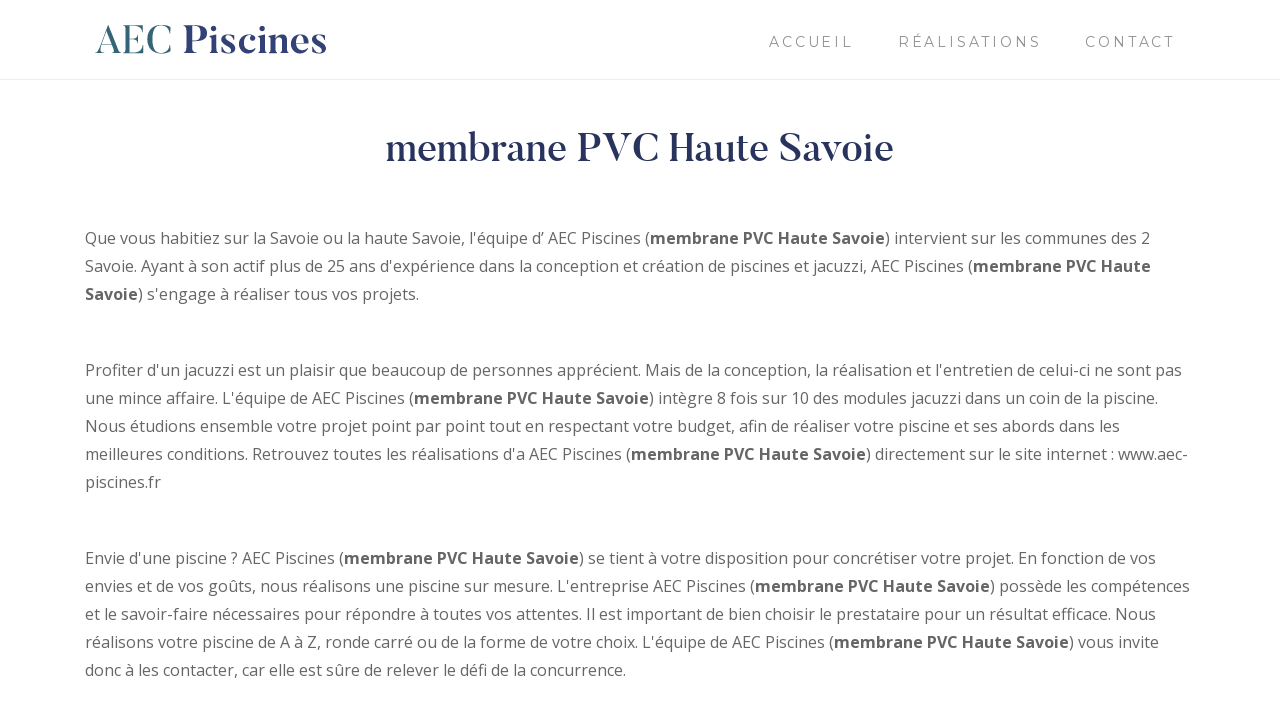

--- FILE ---
content_type: text/html; charset=UTF-8
request_url: https://www.aecpiscines.com/membrane-pvc-haute-savoie.html
body_size: 7794
content:

<!DOCTYPE html>
<html lang="fr">
  <head>
    <meta charset="utf-8">
    <meta http-equiv="X-UA-Compatible" content="IE=edge">
    <meta name="viewport" content="width=device-width, initial-scale=1">
    <meta name="format-detection" content="telephone=no" />
    <meta name="description" content="description">
    <meta name="author" content="As Co Consulting">
    <meta name="keywords" content="membrane PVC, Haute Savoie">
    <meta name="google-site-verification" content="IDnmE5eRYG9gYRNAM1zb8QIkpfdl4D4zQynuO8z_t4Y" />
    
    <title>Membrane PVC Haute Savoie - AEC Piscines</title>

    <link rel="stylesheet" href="https://fonts.googleapis.com/css?family=Montserrat:300,400,500,700|Open+Sans:400,700,">
    <link rel="stylesheet" href="build/css/main.css">
    <link rel="stylesheet" href="https://cdnjs.cloudflare.com/ajax/libs/animate.css/3.5.2/animate.min.css">
    <link rel="icon" href="favicon.png" type="images/png">

    <script>
      (function(i,s,o,g,r,a,m){i['GoogleAnalyticsObject']=r;i[r]=i[r]||function(){
      (i[r].q=i[r].q||[]).push(arguments)},i[r].l=1*new Date();a=s.createElement(o),
      m=s.getElementsByTagName(o)[0];a.async=1;a.src=g;m.parentNode.insertBefore(a,m)
      })(window,document,'script','//www.google-analytics.com/analytics.js','ga');
      ga('create', 'UA-49896239-37', 'aecpiscines.com');
      ga('send', 'pageview');
    </script>

    <!-- HTML5 shim and Respond.js for IE8 support of HTML5 elements and media queries -->
    <!--[if lt IE 9]>
      <script src="https://oss.maxcdn.com/html5shiv/3.7.2/html5shiv.min.js"></script>
      <script src="https://oss.maxcdn.com/respond/1.4.2/respond.min.js"></script>
    <![endif]-->
      <script src="https://apps.elfsight.com/p/platform.js" defer></script>
  </head>

  
  <body id="membrane-pvc-haute-savoie" class="contentSite">
<div class="elfsight-app-051ff6e6-8bc3-45d0-9f5a-3a78585777ad"></div>
    <!-- Menu  -->
    <div id="mobile-nav">
  <div class="mobile-nav-title">AEC Piscines</div>
  <nav></nav>
</div>

<div class="navbar fixed">
  <div class="container">
    <a href="accueil.html" class="navbar-logo">
      <img src="build/img/logo-aec.svg">
    </a>
    <a href="#" class="mobile-nav-toggle">
      <span class="line-1"></span>
      <span class="line-2"></span>
      <span class="line-3"></span>
    </a>
    
    <nav id="main-nav" class="float-right">
      <ul>
        <li>
          <a href="accueil.html">Accueil</a>
        </li>
        <li>
          <a href="realisations.html">Réalisations</a>
        </li>
        <li>
          <a href="contact.html">Contact</a>
        </li>
      </ul>
    </nav>
  </div>
</div>
    <!-- Contenus des pages -->
    <div class="wrapper">
      
                    <h1 class="title-pp">membrane PVC Haute Savoie</h1><div class="container my-5"><p>Que vous habitiez sur la Savoie ou la haute Savoie, l'équipe d’ AEC Piscines (<strong>membrane PVC Haute Savoie</strong>) intervient sur les communes des 2 Savoie. Ayant à son actif plus de 25 ans d'expérience dans la conception et création de piscines et jacuzzi, AEC Piscines (<strong>membrane PVC Haute Savoie</strong>) s'engage à réaliser tous vos projets.</p></div><div class="container my-5"><p>Profiter d'un jacuzzi est un plaisir que beaucoup de personnes apprécient. Mais de la conception, la réalisation et l'entretien de celui-ci ne sont pas une mince affaire. L'équipe de AEC Piscines (<strong>membrane PVC Haute Savoie</strong>) intègre 8 fois sur 10 des modules jacuzzi dans un coin de la piscine. Nous étudions ensemble votre projet point par point tout en respectant votre budget, afin de réaliser votre piscine et ses abords dans les meilleures conditions. Retrouvez toutes les réalisations d'a AEC Piscines (<strong>membrane PVC Haute Savoie</strong>) directement sur le site internet :  www.aec-piscines.fr</p></div><div class="container my-5"><p>Envie d'une piscine ? AEC Piscines (<strong>membrane PVC Haute Savoie</strong>) se tient à votre disposition pour concrétiser votre projet. En fonction de vos envies et de vos goûts, nous réalisons une piscine sur mesure. L'entreprise AEC Piscines (<strong>membrane PVC Haute Savoie</strong>) possède les compétences et le savoir-faire nécessaires pour répondre à toutes vos attentes. Il est important de bien choisir le prestataire pour un résultat efficace. Nous réalisons votre piscine de A à Z, ronde carré ou de la forme de votre choix. L'équipe de AEC Piscines (<strong>membrane PVC Haute Savoie</strong>) vous invite donc à les contacter, car elle est sûre de relever le défi de la concurrence.</p></div>    </div>

    <!-- Footer -->
    <footer>
      <div class="container">
        <!-- Logo As & Co Consulting -->
<div class="row">
  <div class="col-xs-12 col-sm-6">
    <a href="http://ascoconsulting.com/" title="As & Co Consulting - Agence de Communication Nord Isère" target="_blank" class="logoAsCo">
      
<svg version="1.1" class="icon-AsCoConsulting" xmlns="http://www.w3.org/2000/svg" xmlns:xlink="http://www.w3.org/1999/xlink" x="0px" y="0px"
	 viewBox="0 0 118.9 40"  xml:space="preserve">

<g>
	<g>
		<g>
			<path class='svg-color1' d="M29.2,32.1h-1.7l-0.7-1.9h-1.5h-1.5l-0.7,1.9h-1.7l3.1-7.8h0.8h0.8L29.2,32.1z M26.4,29l-1.1-3l-1.1,3h1.1
				H26.4z"/>
			<path class='svg-color1'  d="M31.7,30.8c0.4,0,0.6-0.1,0.8-0.2c0.2-0.2,0.3-0.4,0.3-0.6c0-0.2-0.1-0.4-0.2-0.6c-0.2-0.2-0.5-0.4-0.9-0.5
				c-0.7-0.2-1.1-0.5-1.5-0.9c-0.4-0.4-0.6-0.9-0.6-1.4c0-0.3,0.1-0.6,0.2-0.9c0.1-0.3,0.3-0.5,0.6-0.7c0.2-0.2,0.5-0.3,0.8-0.5
				c0.3-0.1,0.7-0.2,1-0.2c0.2,0,0.4,0,0.6,0c0.2,0,0.3,0.1,0.5,0.1c0.1,0,0.3,0.1,0.4,0.1c0.1,0,0.2,0.1,0.2,0.1l0.2,0.1l-0.5,1.3
				L33.4,26c-0.4-0.2-0.8-0.3-1.2-0.3c-0.2,0-0.3,0-0.5,0.1c-0.1,0-0.2,0.1-0.3,0.2c-0.1,0.1-0.1,0.2-0.2,0.2c0,0.1,0,0.2,0,0.3
				c0,0.2,0.1,0.4,0.2,0.6c0.1,0.1,0.2,0.2,0.4,0.2c0.2,0.1,0.4,0.2,0.6,0.3c0.4,0.1,0.6,0.3,0.9,0.4c0.2,0.1,0.4,0.3,0.6,0.5
				c0.4,0.4,0.5,0.9,0.5,1.5c0,0.3-0.1,0.6-0.2,0.9c-0.1,0.3-0.3,0.5-0.5,0.7c-0.2,0.2-0.5,0.4-0.9,0.5c-0.3,0.1-0.7,0.2-1.2,0.2
				c-0.2,0-0.4,0-0.6,0c-0.2,0-0.4-0.1-0.5-0.1c-0.2,0-0.3-0.1-0.5-0.2c-0.1-0.1-0.3-0.1-0.4-0.2l-0.2-0.1l0.4-1.4l0.4,0.2
				c0.2,0.1,0.4,0.2,0.7,0.3C31.2,30.8,31.4,30.8,31.7,30.8z"/>
			<path class='svg-color1'  d="M39.4,30.9h-1.2l-0.4-0.5c-0.2,0.2-0.4,0.3-0.7,0.5c-0.2,0.1-0.5,0.2-0.8,0.2c-0.2,0-0.4,0-0.6-0.1
				c-0.2-0.1-0.3-0.2-0.5-0.3c-0.1-0.1-0.2-0.3-0.3-0.5c-0.1-0.2-0.1-0.4-0.1-0.6c0-0.3,0.1-0.5,0.2-0.7c0.1-0.2,0.3-0.4,0.5-0.6
				l0.3-0.2c-0.1-0.2-0.2-0.3-0.3-0.5c-0.1-0.2-0.1-0.4-0.1-0.6c0-0.2,0-0.4,0.1-0.5c0.1-0.2,0.2-0.3,0.3-0.4
				c0.1-0.1,0.3-0.2,0.4-0.2c0.2-0.1,0.3-0.1,0.5-0.1c0.2,0,0.3,0,0.5,0.1c0.2,0.1,0.3,0.1,0.4,0.2c0.1,0.1,0.2,0.2,0.3,0.4
				c0.1,0.2,0.1,0.3,0.1,0.5c0,0.1,0,0.3-0.1,0.4c0,0.1-0.1,0.2-0.2,0.3c-0.1,0.1-0.2,0.2-0.3,0.3c-0.1,0.1-0.2,0.2-0.3,0.2l0.7,0.9
				l0.5-0.6l0.6,0.6l-0.5,0.7L39.4,30.9z M36.5,30.3c0.1,0,0.2,0,0.2,0c0.1,0,0.1-0.1,0.2-0.1c0.1,0,0.1-0.1,0.2-0.2
				c0.1-0.1,0.1-0.1,0.2-0.2l-0.8-1.1c-0.1,0.1-0.1,0.1-0.2,0.2c-0.1,0.1-0.1,0.1-0.2,0.2c-0.1,0.1-0.1,0.1-0.1,0.2
				c0,0.1-0.1,0.2-0.1,0.3c0,0.1,0,0.2,0.1,0.3c0,0.1,0.1,0.2,0.1,0.2c0.1,0.1,0.1,0.1,0.2,0.2C36.3,30.2,36.4,30.3,36.5,30.3z
				 M36.8,26.4c-0.2,0-0.3,0.1-0.4,0.2c-0.1,0.1-0.1,0.2-0.1,0.4c0,0.2,0.1,0.3,0.1,0.4l0.3,0.4l0.2-0.2c0.1-0.1,0.2-0.2,0.2-0.3
				c0.1-0.1,0.1-0.2,0.1-0.4c0-0.1,0-0.1,0-0.2c0-0.1-0.1-0.1-0.1-0.2c0-0.1-0.1-0.1-0.1-0.1C37,26.4,36.9,26.4,36.8,26.4z"/>
			<path class='svg-color1'  d="M42.6,24.2c0.3,0,0.7,0.1,1,0.2c0.2,0.1,0.3,0.1,0.4,0.2c0.1,0.1,0.3,0.2,0.4,0.3c0.3,0.3,0.5,0.5,0.6,0.9
				c0.2,0.3,0.3,0.7,0.3,1.1l0,0.1l-1.4,0.1l0-0.1c-0.1-0.5-0.3-0.9-0.5-1.1c-0.2-0.2-0.6-0.4-1-0.4h-0.1c-0.2,0-0.4,0.1-0.6,0.2
				c-0.2,0.1-0.3,0.3-0.5,0.5c-0.3,0.4-0.5,1.1-0.5,1.9c0,0.9,0.2,1.5,0.5,1.9c0.1,0.2,0.3,0.3,0.5,0.4c0.2,0.1,0.4,0.2,0.6,0.2h0.1
				c0.4,0,0.8-0.1,1-0.4c0.2-0.2,0.4-0.6,0.5-1.1l0-0.1l1.4,0.2l0,0.1c-0.1,0.4-0.2,0.8-0.3,1.1c-0.2,0.3-0.4,0.6-0.6,0.8
				c-0.1,0.1-0.3,0.2-0.4,0.3c-0.1,0.1-0.3,0.2-0.4,0.2c-0.2,0.1-0.3,0.1-0.5,0.1c-0.2,0-0.4,0-0.5,0c-0.5,0-0.9-0.1-1.3-0.3
				c-0.4-0.2-0.7-0.4-1-0.8c-0.3-0.4-0.5-0.8-0.6-1.3c-0.1-0.5-0.2-1-0.2-1.6v0c0-0.3,0-0.6,0.1-0.8c0-0.1,0-0.2,0.1-0.4
				c0-0.1,0.1-0.2,0.1-0.4c0.1-0.5,0.3-0.9,0.6-1.3c0.3-0.4,0.6-0.7,1-0.8C41.7,24.2,42.2,24.2,42.6,24.2z"/>
			<path class='svg-color1'  d="M52.4,26.6c0.2,0.5,0.2,1,0.2,1.6c0,0.6-0.1,1.1-0.2,1.6c-0.1,0.2-0.2,0.5-0.3,0.7c-0.1,0.2-0.2,0.4-0.4,0.6
				c-0.3,0.3-0.6,0.6-1,0.8c-0.4,0.2-0.8,0.3-1.3,0.3c-0.2,0-0.5,0-0.7-0.1c-0.2,0-0.4-0.1-0.6-0.2c-0.4-0.2-0.7-0.5-1-0.8
				c-0.1-0.2-0.3-0.4-0.4-0.6c-0.1-0.2-0.2-0.4-0.3-0.7c-0.2-0.5-0.2-1-0.2-1.6c0-0.6,0.1-1.1,0.2-1.6c0.1-0.2,0.2-0.5,0.3-0.7
				c0.1-0.2,0.2-0.4,0.4-0.6c0.3-0.4,0.6-0.6,1-0.8c0.2-0.1,0.4-0.2,0.6-0.2c0.2,0,0.4-0.1,0.7-0.1c0.5,0,0.9,0.1,1.3,0.3
				c0.4,0.2,0.7,0.5,1,0.8c0.1,0.2,0.3,0.4,0.4,0.6C52.3,26.1,52.3,26.3,52.4,26.6z M50.2,30.5c0.2-0.1,0.4-0.3,0.6-0.5
				c0.2-0.2,0.3-0.5,0.4-0.8c0-0.2,0.1-0.3,0.1-0.5c0-0.2,0-0.4,0-0.6c0-0.2,0-0.4,0-0.6c0-0.2-0.1-0.3-0.1-0.5
				c-0.1-0.3-0.2-0.6-0.4-0.8c-0.2-0.2-0.4-0.4-0.6-0.5c-0.2-0.1-0.5-0.2-0.7-0.2c-0.3,0-0.5,0.1-0.8,0.2c-0.2,0.1-0.4,0.3-0.6,0.5
				c-0.2,0.2-0.3,0.5-0.4,0.8c0,0.1-0.1,0.3-0.1,0.5c0,0.2,0,0.4,0,0.6c0,0.2,0,0.4,0,0.6c0,0.2,0.1,0.3,0.1,0.5
				c0.1,0.3,0.2,0.6,0.4,0.8c0.2,0.2,0.3,0.4,0.6,0.5c0.2,0.1,0.5,0.2,0.8,0.2C49.7,30.6,50,30.6,50.2,30.5z"/>
			<g>
				<path class='svg-color1'  d="M60.4,31.5c-0.3,0.2-1,0.4-1.9,0.4c-2.1,0-3.6-1.3-3.6-3.7c0-2.3,1.6-3.9,3.9-3.9c0.9,0,1.5,0.2,1.8,0.3
					l-0.2,0.8c-0.4-0.2-0.9-0.3-1.5-0.3c-1.7,0-2.9,1.1-2.9,3c0,1.8,1,3,2.8,3c0.6,0,1.2-0.1,1.6-0.3L60.4,31.5z"/>
				<path class='svg-color1'  d="M66.6,29c0,2-1.4,2.8-2.6,2.8c-1.4,0-2.6-1.1-2.6-2.7c0-1.8,1.2-2.8,2.6-2.8C65.6,26.3,66.6,27.4,66.6,29z
					 M62.4,29.1c0,1.2,0.7,2,1.6,2c0.9,0,1.6-0.9,1.6-2.1c0-0.9-0.5-2-1.6-2C62.9,27,62.4,28.1,62.4,29.1z"/>
				<path class='svg-color1'  d="M68.2,27.8c0-0.5,0-1,0-1.4H69l0.1,0.9h0c0.3-0.5,0.9-1,1.7-1c0.7,0,1.9,0.4,1.9,2.3v3.2h-1v-3.1
					c0-0.9-0.3-1.6-1.2-1.6c-0.6,0-1.1,0.4-1.3,1c0,0.1-0.1,0.3-0.1,0.5v3.2h-1V27.8z"/>
				<path class='svg-color1'  d="M74.5,30.7c0.3,0.2,0.8,0.4,1.3,0.4c0.7,0,1-0.3,1-0.8c0-0.5-0.3-0.7-1-1c-1-0.3-1.4-0.9-1.4-1.5
					c0-0.9,0.7-1.6,1.8-1.6c0.5,0,1,0.2,1.3,0.3l-0.2,0.7c-0.2-0.1-0.6-0.3-1.1-0.3c-0.6,0-0.9,0.3-0.9,0.7c0,0.4,0.3,0.6,1,0.9
					c0.9,0.4,1.4,0.8,1.4,1.6c0,0.9-0.7,1.6-2,1.6c-0.6,0-1.1-0.1-1.5-0.4L74.5,30.7z"/>
				<path class='svg-color1'  d="M83.8,30.3c0,0.5,0,1,0,1.4H83L83,30.8h0c-0.3,0.4-0.8,1-1.8,1c-0.8,0-1.8-0.5-1.8-2.3v-3.1h1v2.9
					c0,1,0.3,1.7,1.2,1.7c0.6,0,1.1-0.4,1.3-0.9c0.1-0.1,0.1-0.3,0.1-0.5v-3.3h1V30.3z"/>
				<path class='svg-color1'  d="M85.8,23.9h1v7.8h-1V23.9z"/>
				<path class='svg-color1'  d="M89.9,24.9v1.5h1.4v0.7h-1.4V30c0,0.7,0.2,1,0.7,1c0.3,0,0.4,0,0.6-0.1l0,0.7c-0.2,0.1-0.5,0.1-0.9,0.1
					c-0.4,0-0.8-0.1-1-0.4C89.1,31.1,89,30.7,89,30v-2.9h-0.8v-0.7H89v-1.3L89.9,24.9z"/>
				<path class='svg-color1'  d="M93.9,24.9c0,0.3-0.2,0.6-0.6,0.6c-0.3,0-0.6-0.3-0.6-0.6c0-0.3,0.3-0.6,0.6-0.6
					C93.6,24.3,93.9,24.6,93.9,24.9z M92.8,31.7v-5.3h1v5.3H92.8z"/>
				<path class='svg-color1'  d="M95.7,27.8c0-0.5,0-1,0-1.4h0.9l0.1,0.9h0c0.3-0.5,0.9-1,1.8-1c0.7,0,1.9,0.4,1.9,2.3v3.2h-1v-3.1
					c0-0.9-0.3-1.6-1.2-1.6c-0.6,0-1.1,0.4-1.3,1c0,0.1-0.1,0.3-0.1,0.5v3.2h-1V27.8z"/>
				<path class='svg-color1'  d="M106.8,26.4c0,0.4,0,0.8,0,1.5v3.1c0,1.2-0.2,2-0.8,2.4c-0.5,0.5-1.3,0.6-1.9,0.6c-0.6,0-1.3-0.2-1.8-0.4
					l0.2-0.7c0.4,0.2,0.9,0.4,1.6,0.4c1,0,1.7-0.5,1.7-1.9v-0.6h0c-0.3,0.5-0.9,0.9-1.7,0.9c-1.3,0-2.3-1.1-2.3-2.6
					c0-1.8,1.2-2.8,2.4-2.8c0.9,0,1.4,0.5,1.7,0.9h0l0-0.8H106.8z M105.8,28.5c0-0.2,0-0.3,0-0.4c-0.2-0.6-0.7-1-1.4-1
					c-0.9,0-1.6,0.8-1.6,2c0,1,0.5,1.9,1.6,1.9c0.6,0,1.1-0.4,1.3-1c0.1-0.2,0.1-0.4,0.1-0.5V28.5z"/>
			</g>
		</g>
		<path class='svg-color1'  d="M15.2,24.3c0,0-3.1,7.9-3.1,7.9l0,0v0l0,0l0,0l2.3-2.5c0,0,0,0,0,0c0.2-0.1,0.8-0.3,0.8-0.3
			c0,0,0.6,0.2,0.8,0.3l2.3,2.5C18.2,32.1,15.2,24.4,15.2,24.3z"/>
	</g>
	<g>
		<path class='svg-color1'  d="M52.3,8.2c0.5-0.3,0.9-0.6,1.2-1c0.5-0.5,0.7-0.9,0.7-1.4c0-0.2-0.1-0.4-0.4-0.4c-0.5,0-0.9,0.2-1.3,0.7
			C52.2,6.7,52,7.2,52,7.7c0,0.2,0,0.3,0.1,0.6H52.3z"/>
		<path class='svg-color1'  d="M37,10.7c0.1,0,0.3-0.1,0.8-0.2c0.4-0.2,0.7-0.3,0.7-0.3c-0.2-0.2-0.4-0.2-0.7-0.2c-0.2,0-0.5,0-0.7,0.1
			c-0.3,0.1-0.4,0.3-0.4,0.5c0,0.1,0,0.1,0.1,0.2H37z"/>
		<path class='svg-color1'  d="M51,11.6c0.1,0,0.2,0,0.5-0.1c0.2-0.1,0.4-0.1,0.5-0.2c0.3-0.2,0.6-0.4,0.8-0.6c-0.1-0.1-0.2-0.4-0.4-0.8
			c-0.1-0.4-0.3-0.6-0.5-0.6c-0.2,0-0.5,0.2-0.9,0.7c-0.4,0.4-0.6,0.8-0.6,1C50.3,11.4,50.5,11.6,51,11.6z"/>
		<path class='svg-color1'  d="M75,15.9c0.3,0.1,0.5,0.1,0.8,0.1c0.5,0,0.9-0.1,1.1-0.2c0.1-0.1,0.2-0.2,0.3-0.2c0.1,0,0.1-0.1,0.3-0.2
			c0.3-0.2,0.6-0.6,0.8-1.1c0.2-0.5,0.3-0.9,0.3-1.3c0-0.1,0-0.2-0.1-0.3h-0.2c-0.1,0-0.2,0.1-0.3,0.3c-0.2,0-0.4,0.1-0.7,0.1
			c-1.2,0.3-2.2,0.6-3,1.1c-0.4,0.2-0.6,0.5-0.6,0.8C73.8,15.4,74.2,15.7,75,15.9z"/>
		<path class='svg-color1'  d="M84.9,10.7c0.1,0,0.3-0.1,0.8-0.2c0.4-0.2,0.7-0.3,0.7-0.3C86.3,10,86,9.9,85.7,9.9c-0.2,0-0.5,0-0.7,0.1
			c-0.3,0.1-0.4,0.3-0.4,0.5c0,0.1,0,0.1,0.1,0.2H84.9z"/>
		<path class='svg-color1'  d="M66.8,10.7H67c0.1,0,0.3-0.1,0.8-0.2c0.4-0.2,0.7-0.3,0.7-0.3c-0.2-0.2-0.4-0.2-0.7-0.2c-0.2,0-0.5,0-0.7,0.1
			c-0.3,0.1-0.4,0.3-0.4,0.5C66.7,10.6,66.7,10.7,66.8,10.7z"/>
		<path class='svg-color1'  d="M23.8,10.7c0.1,0,0.3-0.1,0.8-0.2c0.4-0.2,0.7-0.3,0.7-0.3c-0.2-0.2-0.4-0.2-0.7-0.2c-0.2,0-0.5,0-0.7,0.1
			c-0.3,0.1-0.4,0.3-0.4,0.5c0,0.1,0,0.1,0.1,0.2H23.8z"/>
		<path class='svg-color1'  d="M74.6,0L74.6,0H0v40h74.6h0.1h44.2V0H74.6z M103.8,9.7h0.2c0.2,0.9,0.5,1.3,0.9,1.3c0.3,0,0.7-0.2,1.1-0.5
			l0.7-0.5c0.2,0.1,0.3,0.2,0.3,0.4c0,0,0,0.1-0.1,0.2c0,0.1-0.1,0.2-0.1,0.2c0,0,0,0,0,0c0,0.1,0,0.2,0,0.3
			c-0.1,0.3-0.3,0.8-0.5,1.5c-0.1,0.1-0.2,0.4-0.4,0.8c0,0,0,0,0,0v0c0,0-0.1,0.2-0.2,0.7c-0.1,0.2-0.2,0.5-0.4,0.9
			c0,0.1-0.1,0.3-0.1,0.5c0,0,0,0.1-0.1,0.3c-0.1,0.1-0.1,0.2-0.1,0.3c0,0,0,0,0,0.1c-0.1,0.1-0.2,0.2-0.3,0.3h-0.2
			c-0.1-0.2-0.1-0.3-0.1-0.3c0-0.3,0.2-0.9,0.5-1.8c0.1-0.4,0.3-0.8,0.5-1.3c0.1-0.1,0.2-0.4,0.3-0.7c0.1-0.2,0.1-0.3,0.2-0.4
			c0.1-0.1,0.1-0.3,0.3-0.7c0,0,0,0,0,0c0,0,0-0.1,0-0.1c0,0,0,0,0-0.1c0,0,0,0,0,0c0,0-0.2,0.1-0.5,0.2c-0.3,0.1-0.5,0.2-0.5,0.2
			c-0.1,0-0.2,0-0.4,0.1c-0.2,0-0.4,0.1-0.4,0.1c-0.2,0-0.4-0.2-0.6-0.5c-0.2-0.3-0.2-0.6-0.2-0.9C103.6,10,103.7,9.9,103.8,9.7z
			 M97.9,11.6c0.2-0.1,0.5-0.1,1-0.1c0.3,0,0.8-0.1,1.7-0.2c0.3,0,0.7-0.2,1.3-0.4c0.6-0.2,0.9-0.5,0.9-0.6c0,0,0,0,0,0
			c0-0.2-0.2-0.3-0.6-0.4c-0.3-0.1-0.6-0.1-0.8-0.1c0,0,0,0-0.1,0l-2.8,0.5c0,0,0,0-0.1,0c-0.1,0-0.3,0-0.5-0.1V9
			c0-0.4,0-0.9,0.1-1.5l0.2-2.4c0-0.3,0.1-0.5,0.2-0.7h0.2c0.1,0.1,0.1,0.3,0.1,0.5c0,0,0,0.1,0,0.1l-0.3,4.4c0,0,0,0,0,0
			c0,0.1,0,0.1,0.1,0.2c0.1,0.1,0.1,0.1,0.2,0.1c0,0,0.3,0,0.8-0.1l1.6-0.2c0.4,0,0.6-0.1,0.6-0.1c0.4,0,0.7,0.1,1.1,0.2
			c0.4,0.2,0.6,0.4,0.6,0.8c0,0.2-0.2,0.5-0.7,0.7c-0.3,0.2-0.7,0.4-1,0.5c-0.3,0.1-0.7,0.2-1.1,0.2c-0.1,0-0.5,0.1-1.2,0.1
			c-0.1,0-0.3,0-0.6,0.1C98.2,12,98,12,97.9,12c-0.1,0-0.2,0-0.3-0.1C97.7,11.7,97.8,11.6,97.9,11.6z M88.7,10.8
			c0,0,0.2-0.1,0.5-0.2c0.7-0.3,1.2-0.5,1.7-0.6c0.2,0,0.3-0.1,0.6-0.2c0.3-0.1,0.5-0.2,0.6-0.2l0.5-0.1c0.2,0,0.3-0.1,0.4-0.2
			c-0.1-1-0.1-2.2-0.1-3.6c0-0.8,0.1-1.3,0.2-1.3c0.1,0,0.2,0.1,0.2,0.1c0.1,0.1,0.1,0.2,0.1,0.4c0,0,0,0,0,0v0c0,0,0,0,0,0
			c0,0,0,0.3,0,0.9l0,2.8c0,0.3,0,0.7,0.1,1c-0.4,0.2-0.9,0.4-1.7,0.6c-0.7,0.2-1.2,0.4-1.3,0.4c-0.7,0.2-1.1,0.4-1.2,0.6
			c0,0.1,0,0.1,0.1,0.2c0.1,0.1,0.4,0.1,0.9,0.1c0.2,0,0.5-0.1,1.1-0.2c0.8-0.2,1.5-0.3,2.1-0.5c0,0.2-0.1,0.3-0.2,0.3
			c-0.1,0.1-0.5,0.2-1.3,0.4c-0.8,0.2-1.2,0.3-1.3,0.3c0,0-0.2,0-0.4,0c-0.2,0-0.4,0-0.4,0c-0.2,0-0.5-0.1-0.8-0.2
			c-0.3-0.1-0.5-0.3-0.5-0.5C88.5,11.1,88.5,10.9,88.7,10.8z M84.6,9.7c0.3-0.2,0.7-0.3,1.1-0.3c0.4,0,0.7,0.1,0.9,0.2
			c0.2,0.2,0.3,0.4,0.3,0.7c0,0.2-0.3,0.3-0.8,0.5c-0.4,0.2-0.8,0.2-1,0.2c0,0,0,0-0.1,0c0,0,0,0.1-0.1,0.1c0,0.1,0.2,0.1,0.5,0.2
			c0.3,0.1,0.4,0.1,0.6,0.1h1.3c0,0,0.2,0,0.5,0.1c0.1,0.1,0.2,0.1,0.2,0.2C88,11.9,87.9,12,87.7,12h-1.5c-0.3,0-0.7-0.1-1.1-0.2
			c-0.5-0.1-0.9-0.3-0.9-0.5c-0.1-0.2-0.1-0.4-0.1-0.7C84.1,10.3,84.2,9.9,84.6,9.7z M79.7,11.8c0-0.1,0.3-0.4,0.8-0.9
			c0.4-0.4,0.8-0.7,1.3-1c0.6-0.4,1.1-0.6,1.4-0.6c0.1,0,0.2,0,0.2,0.1c0.1,0.1,0.1,0.2,0.1,0.3c0,0.1,0,0.4-0.1,1
			c-0.1,0.5-0.1,1-0.2,1.6c0,0-0.1,0.1-0.1,0.1c-0.1,0-0.2-0.1-0.3-0.4c-0.1-0.2-0.1-0.4-0.1-0.6c0-0.1,0-0.3,0.1-0.7
			c0.1-0.4,0.1-0.6,0.1-0.7c0-0.2,0-0.2-0.1-0.2c-0.1,0-0.4,0.1-0.7,0.3c-0.3,0.2-0.6,0.3-0.7,0.4c-0.3,0.2-0.6,0.5-1,0.9
			c-0.1,0.1-0.2,0.2-0.3,0.4c-0.1,0.1-0.2,0.1-0.4,0.1V11.8z M74.6,7.8c0.1,0,0.2,0.1,0.5,0.2l0,0c0,0.1-0.1,0.2-0.3,0.4
			c-0.1,0-0.2-0.1-0.4-0.3C74.4,7.9,74.5,7.8,74.6,7.8z M74.6,9.9c0.1,0,0.1,0.1,0.1,0.2c0,0,0,0,0,0c0,0,0,0,0,0.1c0,0,0,0,0,0
			c0,0,0,0.1,0,0.1c0,0.2,0,0.5-0.1,1c0,0.4-0.1,0.7-0.1,0.8c-0.1,0.1-0.3,0.1-0.4,0.1c0-0.1-0.1-0.3-0.1-0.5
			C74.2,10.5,74.3,10,74.6,9.9z M74.5,13.7c0.6-0.3,1.2-0.5,2-0.7c0.5-0.1,1.2-0.3,2.1-0.4l0.1,0c0,0,0-0.1,0-0.1c0,0,0-0.2-0.1-0.6
			c0-0.1-0.1-0.3-0.2-0.6c-0.1-0.3-0.2-0.5-0.3-0.5c0,0-0.2,0.1-0.5,0.2c-0.4,0.1-0.6,0.2-0.8,0.2c-0.2,0-0.4,0-0.6-0.1
			c-0.2-0.1-0.3-0.2-0.3-0.4c0-0.1,0-0.2,0-0.3l0-0.2l0.2-0.2c0.1-0.1,0.3-0.2,0.6-0.2c0.3-0.1,0.5-0.2,0.6-0.2h1.2l0.1,0.3
			l-0.2,0.2c-0.1,0-0.2,0-0.2,0c-1,0-1.6,0.2-1.8,0.6c0.1,0.2,0.3,0.2,0.6,0.2c0.1,0,0.3-0.1,0.8-0.3c0.4-0.2,0.6-0.3,0.6-0.3
			c0,0,0,0,0,0c0.1,0,0.3,0.2,0.4,0.5c0.3,0.9,0.5,1.7,0.5,2.3c0,0.6-0.1,1.2-0.4,1.7c-0.3,0.6-0.8,1.1-1.3,1.5
			c-0.3,0.2-0.9,0.3-1.9,0.3c-0.1,0-0.4,0-0.7-0.1c-0.3-0.1-0.5-0.1-0.7-0.2c-0.2-0.1-0.4-0.2-0.5-0.3c-0.1-0.1-0.2-0.2-0.3-0.4
			c-0.1-0.2-0.1-0.4-0.1-0.5C73.2,14.5,73.7,14.1,74.5,13.7z M71.5,9.2c0.2,0,0.5,0,0.9,0.1c0.4,0.1,0.7,0.1,0.8,0.2l-0.1,0.1
			l-1.5,0.1c0,0,0,0-0.1,0.1l1.1,0.5c0.5,0.2,0.8,0.5,0.8,0.8c0,0.2-0.1,0.4-0.2,0.5c-0.1,0.1-0.4,0.1-0.8,0.3
			c-0.5,0.1-0.7,0.2-0.8,0.2c0,0,0,0-0.1,0c0,0,0,0-0.1,0c-0.1,0-0.2,0.1-0.4,0.3c-0.1-0.1-0.2-0.2-0.2-0.2c0-0.3,0.5-0.6,1.4-0.7
			c0.1,0,0.2,0,0.3-0.1c0,0,0.1-0.1,0.2-0.2c-0.1-0.1-0.2-0.3-0.4-0.3c-0.2-0.1-0.5-0.2-1-0.4c-0.5-0.2-0.7-0.4-0.7-0.6
			C70.6,9.4,70.9,9.2,71.5,9.2z M68.7,9.7c0.2,0.2,0.3,0.4,0.3,0.7c0,0.2-0.3,0.3-0.8,0.5c-0.4,0.2-0.8,0.2-1,0.2c0,0,0,0-0.1,0
			c0,0,0,0.1-0.1,0.1c0,0.1,0.2,0.1,0.5,0.2c0.3,0.1,0.4,0.1,0.6,0.1h1.3c0,0,0.2,0,0.5,0.1c0.1,0.1,0.2,0.1,0.2,0.2
			C70.1,11.9,70,12,69.8,12h-1.5c-0.3,0-0.7-0.1-1.1-0.2c-0.5-0.1-0.9-0.3-0.9-0.5c-0.1-0.2-0.1-0.4-0.1-0.7c0-0.4,0.2-0.7,0.5-1
			c0.3-0.2,0.7-0.3,1.1-0.3C68.2,9.4,68.5,9.5,68.7,9.7z M59.7,5.1c0.7-0.1,1.4-0.2,2-0.2c1.8,0,3.3,0.4,4.5,1.3
			c0.2,0.1,0.3,0.3,0.5,0.6C66.9,7.1,67,7.3,67,7.5c0,0.4-0.1,0.7-0.4,1c-0.2,0.2-0.5,0.4-0.8,0.6c-0.2,0.1-0.5,0.3-0.9,0.6
			c-0.4,0.2-0.7,0.4-1,0.6c-0.2,0.1-0.7,0.4-1.4,0.8c-0.1,0.1-0.3,0.2-0.6,0.3c0,0-0.1,0.1-0.2,0.2c-0.3,0.1-0.8,0.4-1.6,0.9H60
			c-0.1-0.1-0.1-0.2-0.1-0.3c0-0.2,0.3-0.4,0.9-0.8c0.2-0.1,0.6-0.3,1.2-0.6c0.1-0.1,0.4-0.2,0.7-0.4c1.2-0.6,2.2-1.2,3-1.7
			c0.2-0.1,0.4-0.3,0.6-0.5c0.2-0.3,0.3-0.5,0.3-0.7c0,0-0.1-0.2-0.2-0.4c-0.3-0.6-1-1-2.1-1.3c-0.9-0.2-1.7-0.4-2.6-0.4
			c0,0-0.3,0-1,0c-0.1,0.4-0.2,1.1-0.3,2.1c-0.1,0.6-0.1,1-0.1,1.1V10c0,0.1,0,0.1,0.1,0.1c0,0.1,0,0.3,0,0.4l0,0.4
			c0,0-0.1,0.1-0.2,0.1c-0.2,0-0.3-0.2-0.3-0.7c-0.1-0.3-0.1-0.6-0.1-0.9c0-0.3,0.1-0.9,0.1-1.9c0.1-1.1,0.2-1.6,0.3-1.7V5.6
			c0,0,0,0-0.1,0c-0.2,0-0.5,0.1-0.9,0.2c-0.5,0.1-0.7,0.3-0.7,0.4c0,0.1,0,0.1,0.1,0.2v0.2c-0.3-0.2-0.5-0.3-0.5-0.5
			C58.2,5.6,58.7,5.3,59.7,5.1z M50.1,10c0.1-0.1,0.3-0.3,0.8-0.7c0.4-0.4,0.7-0.6,0.8-0.7c-0.1-0.3-0.1-0.5-0.1-0.8
			c0-0.6,0.1-1.1,0.4-1.6c0.1-0.2,0.4-0.4,0.8-0.7C53.1,5.1,53.4,5,53.6,5c0.7,0,1,0.3,1,0.9c0,0.4-0.1,0.9-0.4,1.2
			c-0.2,0.3-0.5,0.6-0.9,0.9c-0.2,0.1-0.4,0.4-0.8,0.7c0,0-0.1,0-0.1,0c-0.1,0-0.1,0-0.1,0.1V9l0.7,1.4c0,0,0,0,0,0c0,0,0,0,0.1,0
			c0,0,0,0,0,0c0,0,0.3-0.2,0.7-0.5l0.8-0.6h0.2v0.2c0,0.1-0.2,0.3-0.6,0.6c-0.4,0.4-0.7,0.6-0.7,0.6c0.1,0.1,0.3,0.3,0.5,0.4v0.2
			c0,0-0.1,0.1-0.3,0.1c-0.1,0-0.2-0.1-0.4-0.2c-0.2-0.1-0.2-0.2-0.3-0.2c0,0-0.3,0.2-0.8,0.4c-0.6,0.3-1.1,0.5-1.3,0.5
			c-0.8,0-1.2-0.4-1.2-1.2C49.8,10.6,49.9,10.2,50.1,10z M40.8,10.8c0,0,0.2-0.1,0.5-0.2c0.7-0.3,1.2-0.5,1.7-0.6
			c0.2,0,0.3-0.1,0.6-0.2c0.3-0.1,0.5-0.2,0.6-0.2l0.5-0.1c0.2,0,0.3-0.1,0.4-0.2c-0.1-1-0.1-2.2-0.1-3.6c0-0.8,0.1-1.3,0.2-1.3
			c0.1,0,0.2,0.1,0.2,0.1c0.1,0.1,0.1,0.2,0.1,0.4c0,0,0,0,0,0v0c0,0,0,0,0,0c0,0,0,0.3,0,0.9l0,2.8c0,0.3,0,0.7,0.1,1
			c-0.4,0.2-0.9,0.4-1.7,0.6c-0.7,0.2-1.2,0.4-1.3,0.4c-0.7,0.2-1.1,0.4-1.2,0.6c0,0.1,0,0.1,0.1,0.2c0.1,0.1,0.4,0.1,0.9,0.1
			c0.2,0,0.5-0.1,1.1-0.2c0.8-0.2,1.5-0.3,2.1-0.5c0,0.2-0.1,0.3-0.2,0.3c-0.1,0.1-0.5,0.2-1.3,0.4c-0.8,0.2-1.2,0.3-1.3,0.3
			c0,0-0.2,0-0.4,0c-0.2,0-0.4,0-0.4,0c-0.2,0-0.5-0.1-0.8-0.2c-0.3-0.1-0.5-0.3-0.5-0.5C40.6,11.1,40.6,10.9,40.8,10.8z M36.7,9.7
			c0.3-0.2,0.7-0.3,1.1-0.3c0.4,0,0.7,0.1,0.9,0.2c0.2,0.2,0.3,0.4,0.3,0.7c0,0.2-0.3,0.3-0.8,0.5c-0.4,0.2-0.8,0.2-1,0.2
			c0,0,0,0-0.1,0c0,0,0,0.1-0.1,0.1c0,0.1,0.2,0.1,0.5,0.2c0.3,0.1,0.4,0.1,0.6,0.1h1.3c0,0,0.2,0,0.5,0.1c0.1,0.1,0.2,0.1,0.2,0.2
			C40.1,11.9,40,12,39.8,12h-1.5c-0.3,0-0.7-0.1-1.1-0.2c-0.5-0.1-0.9-0.3-0.9-0.5c-0.1-0.2-0.1-0.4-0.1-0.7
			C36.2,10.3,36.4,9.9,36.7,9.7z M32.4,9.3c0.7-0.1,1.2-0.2,1.3-0.3C33.8,9,33.9,8.5,34,7.4c0.1-0.5,0.2-1.2,0.3-2
			c0-0.1,0-0.2,0.1-0.3c0,0,0.1-0.1,0.3-0.2l0.1,0.5c0,0.1,0,0.2-0.1,0.4L34.5,7c0,0.1,0,0.3-0.1,0.5L34.3,9l1.7,0v0.3
			c-0.6,0-1.2,0.1-1.6,0.3c-0.1,0.1-0.2,0.1-0.2,0.2c0,0.1,0,0.4-0.1,0.7c0,0.1,0,0.3,0,0.4c0,0,0,0.1,0,0.3c0,0.2,0,0.2,0,0.3
			c0,0.2-0.1,0.4-0.2,0.5c0,0-0.1,0-0.2-0.1c-0.1-0.3-0.2-0.6-0.2-1c0-0.1,0-0.3,0-0.5c0-0.3,0-0.5,0-0.5c0-0.1,0-0.1-0.1-0.2
			c0,0-0.2,0-0.5,0.1c-0.1,0-0.2,0-0.5,0.1c0,0-0.1,0-0.3,0c0,0-0.1,0-0.2,0.1c0,0,0,0.1,0,0.2c0,0,0,0,0,0h-0.2
			c0,0-0.1-0.1-0.3-0.2c-0.1-0.1-0.2-0.2-0.2-0.2C31.5,9.6,31.8,9.4,32.4,9.3z M28.4,10.4c0.6-0.4,1.1-0.6,1.4-0.6
			c0.1,0,0.3,0.1,0.4,0.2v0.2c-0.1,0.1-0.1,0.1-0.2,0.1c0,0-0.1,0-0.1-0.1c-0.1,0-0.1-0.1-0.1-0.1c-0.1,0-0.4,0.1-0.8,0.3
			c-0.4,0.2-0.6,0.4-0.8,0.5c-0.1,0.1-0.2,0.2-0.2,0.4c0.1,0.1,0.2,0.1,0.3,0.1c0.1,0,0.4-0.1,1-0.3c0.6-0.2,1-0.3,1.1-0.3
			c0.2,0,0.3,0,0.4,0.1c0,0,0.1,0.1,0.2,0.4c0.1,0.2,0.2,0.3,0.3,0.5V12c-0.1,0.1-0.1,0.1-0.2,0.1c0,0-0.2-0.1-0.4-0.4
			c-0.3-0.3-0.4-0.4-0.5-0.4c0,0-0.3,0.1-0.9,0.3c-0.6,0.2-1,0.3-1.2,0.3c-0.1,0-0.3-0.1-0.5-0.2c-0.2-0.1-0.3-0.3-0.3-0.4
			C27.4,11.1,27.7,10.8,28.4,10.4z M23.5,9.7c0.3-0.2,0.7-0.3,1.1-0.3c0.4,0,0.7,0.1,0.9,0.2c0.2,0.2,0.3,0.4,0.3,0.7
			c0,0.2-0.3,0.3-0.8,0.5c-0.4,0.2-0.8,0.2-1,0.2c0,0,0,0-0.1,0c0,0,0,0.1-0.1,0.1c0,0.1,0.2,0.1,0.5,0.2c0.3,0.1,0.4,0.1,0.6,0.1
			h1.3c0,0,0.2,0,0.5,0.1c0.1,0.1,0.2,0.1,0.2,0.2c-0.1,0.1-0.2,0.2-0.4,0.2h-1.5c-0.3,0-0.7-0.1-1.1-0.2c-0.5-0.1-0.9-0.3-0.9-0.5
			C23,11.1,23,10.9,23,10.7C23,10.3,23.2,9.9,23.5,9.7z M19,11.5c0-0.1,0-0.2,0-0.3c0-0.2,0.1-0.6,0.3-1.2c0.1-0.1,0.2-0.3,0.3-0.4
			c0.3-0.2,0.8-0.3,1.6-0.3c0.8,0,1.2,0.1,1.3,0.3v0.2L22.4,10c-0.3-0.1-0.5-0.1-0.7-0.1c0,0,0,0,0,0c-0.2,0-0.4,0-0.5,0h-0.3
			c0,0-0.1,0-0.3,0.1c-0.1,0-0.3,0-0.5,0.1c-0.4,0.2-0.6,0.5-0.7,0.9c0,0.2,0,0.3,0,0.4c0,0,0,0.1,0,0.1c0,0.3,0,0.5,0,0.5
			c-0.1,0-0.2,0-0.3,0.1C19,11.9,19,11.8,19,11.7C19,11.7,19,11.6,19,11.5z M13,6.9c0.5-0.4,1.2-0.8,2.2-1.3c0.5-0.2,0.8-0.4,1-0.5
			c0.4-0.2,0.7-0.2,1.1-0.2c0.1,0,0.2,0,0.2,0c0,0.1,0,0.2-0.1,0.2c-0.8,0.3-1.2,0.5-1.2,0.5c-0.2,0.1-0.4,0.1-0.6,0.2
			c0,0.1-0.1,0.1-0.2,0.2l-0.8,0.4c-1,0.5-1.7,1.1-1.9,1.8c0,0.1-0.1,0.2-0.1,0.4c-0.1,0.2-0.1,0.3-0.1,0.4c0,0.5,0.2,1,0.6,1.4
			c0.4,0.4,0.8,0.6,1.3,0.8c0.3,0.1,0.8,0.1,1.4,0.1c0.1,0,0.4,0,1.1-0.1l2.1-0.2l0.1,0.3c-0.2,0.1-0.4,0.1-0.8,0.2
			c-0.1,0-0.2,0.1-0.3,0.1l-0.8,0.2C17,12,16.6,12,16,12c-0.5,0-0.9,0.1-1.1,0.1c-0.4,0-0.8-0.1-0.9-0.2c-1-0.6-1.6-1.2-1.9-1.8
			c-0.1-0.3-0.2-0.7-0.2-1.2C11.9,8.2,12.2,7.5,13,6.9z M118.2,39.3H0.6V17.5h117.6V39.3z"/>
	</g>
</g>
</svg>
    </a>

    <!-- Copyright -->
    <span class="copyright">AEC Piscines &copy; 2018</span>
  </div>

  <!-- Menu footer -->
  <div class="col-xs-12 col-sm-6">
    <ul class="list-inline float-right">
      <li class="list-inline-item"><a href="mentions-legales.html" title="Mentions légales">Mentions légales</a></li>
      <li class="list-inline-item"><a href="sitemap.html" title="Plan du site">Plan du site</a></li>
    </ul>
  </div>
</div>      </div>
    </footer>
  </body>

  <!--  jQuery 1.7+  -->
  <!-- <script src="assets/js/jquery-1.9.1.min.js"></script> -->
  <!-- jQuery Version 1.11.1 -->
  <script src="assets/js/jquery.min.js"></script>
  <script src="https://cdnjs.cloudflare.com/ajax/libs/jquery-easing/1.3/jquery.easing.min.js" integrity="sha384-mE6eXfrb8jxl0rzJDBRanYqgBxtJ6Unn4/1F7q4xRRyIw7Vdg9jP4ycT7x1iVsgb" crossorigin="anonymous"></script>
  <!-- Bootstrap Core JavaScript -->
  <script src="https://cdnjs.cloudflare.com/ajax/libs/tether/1.4.0/js/tether.min.js" integrity="sha384-DztdAPBWPRXSA/3eYEEUWrWCy7G5KFbe8fFjk5JAIxUYHKkDx6Qin1DkWx51bBrb" crossorigin="anonymous"></script>
  <script src="https://maxcdn.bootstrapcdn.com/bootstrap/4.0.0-alpha.6/js/bootstrap.min.js" integrity="sha384-vBWWzlZJ8ea9aCX4pEW3rVHjgjt7zpkNpZk+02D9phzyeVkE+jo0ieGizqPLForn" crossorigin="anonymous"></script>
  <!-- Contact Form JavaScript -->
  <script src="assets/js/jqBootstrapValidation.js"></script>
  <script src="assets/js/contact_me.js"></script>
  <!-- Owl carousel -->
  <script src="assets/js/owl.carousel.min.js"></script>
  <!-- Fancybox -->
  <script src="assets/js/jquery.fancybox.pack.js"></script>
  <!-- Autres -->
  <script src="assets/js/mobile-nav.js"></script>
  <script src="assets/js/smoothScroll.js"></script>
  <script src="assets/js/main.js"></script>
</html>


--- FILE ---
content_type: application/javascript
request_url: https://www.aecpiscines.com/assets/js/mobile-nav.js
body_size: 531
content:
(function (factory) {
    if (typeof define === 'function' && define.amd) {
        // AMD. Register as an anonymous module.
        define(['jquery'], factory);
    } else if (typeof exports === 'object') {
        // Node/CommonJS
        factory(require('jquery'));
    } else {
        // Browser globals
        factory(jQuery);
    }
}(function ($) {

    var pluginName = "mobileNav",
        defaults = {
            target: '#mobile-nav',
            toggle: '.mobile-nav-toggle',
            toggleClass: 'push-toleft',
            elementsToSlide: 'body'
            // elementsToSlide: 'body, .navbar'
        };

    function Plugin ( element, options ) {
        this.element = element;
        this.menu = $(this.element);
        this.settings = $.extend( {}, defaults, options );
        this._defaults = defaults;
        this._name = pluginName;

        this.init();
    }

    Plugin.prototype = {
        init: function () {
            var _this = this,
                target = $(this.settings.target);

            target.find('nav').append(this.menu.html());

            $(this.settings.toggle).on('click',function(e) {
                e.preventDefault();
                $(this).toggleClass('active');
                $(_this.settings.elementsToSlide).toggleClass(_this.settings.toggleClass);
                target.toggleClass('opened');
            });
        }
    };

    $.fn[ pluginName ] = function ( options ) {
        this.each(function() {
            if ( !$.data( this, "plugin_" + pluginName ) ) {
                $.data( this, "plugin_" + pluginName, new Plugin( this, options ) );
            }
        });

        return this;
    };

}));


--- FILE ---
content_type: image/svg+xml
request_url: https://www.aecpiscines.com/build/img/logo-aec.svg
body_size: 3569
content:
<?xml version="1.0" encoding="utf-8"?>
<!-- Generator: Adobe Illustrator 21.0.2, SVG Export Plug-In . SVG Version: 6.00 Build 0)  -->
<svg version="1.1" id="Calque_1" xmlns="http://www.w3.org/2000/svg" xmlns:xlink="http://www.w3.org/1999/xlink" x="0px" y="0px"
	 viewBox="0 0 596 131" style="enable-background:new 0 0 596 131;" xml:space="preserve">
<style type="text/css">
	.st0{fill:#336576;}
	.st1{fill:#334276;}
</style>
<g>
	<path class="st0" d="M86.6,100.2H65.1V99c5.1,0,4.2-5.4,2-10.7l-3.3-8.2H39.3c-2.6,7.6-6.7,19.3,6.4,18.9v1.2H24.6V99
		c3.6-0.1,6-0.5,14.2-22.3l15.8-43h1c11.5,27.8,23.2,57.7,23.2,57.7c3.1,7.6,5.1,7.5,7.8,7.7V100.2z M63.4,78.9L51,47.5L39.5,78.9
		H63.4z"/>
	<path class="st0" d="M139,80.6v19.7H91.4V99c4,0,5.1-3.4,5.1-9.8V43.8c0-5.9-0.9-8.9-5.1-8.9v-1.2h46.3v17h-1.2
		c-1.1-15.6-17.5-15.8-25.1-15.8h-5.1V66h6.1c2.6,0,12.6,0,13-9.5h1.2v20.3h-1.2c-0.5-9.5-10.7-9.5-13-9.5h-6.1V99h4.3
		c8.4,0,25.1,0.5,27.1-18.4H139z"/>
	<path class="st0" d="M203,80.7l1.1,14.6c-7,4.6-12.7,5.9-22.8,5.9c-19.6,0-32.8-13-32.8-34.1c0-21.3,13.2-34.1,32.8-34.1
		c9.7,0,16.8,0.9,22.8,5.8L203,53.3h-1.2c-2.6-15.6-12.8-19.2-20.4-19.2c-9.8,0-20.7,4.3-20.7,32.9c0,29,11.2,32.9,20.7,32.9
		c7.7,0,19.2-4.8,20.4-19.2H203z"/>
	<path class="st1" d="M255.4,71.9v15.4c0,10.7,7.1,11.3,11.2,11.3v1.6h-31.1v-1.6c4,0,6.2-4.9,6.2-11.3V46.2
		c0-5.9-2.6-10.9-6.8-10.9v-1.6h23.9c18.8,0,32.1,3.3,32.1,19.1s-13.3,19.1-32.1,19.1H255.4z M255.4,70.3h3.4
		c9.3,0,16.6-0.8,16.6-17.5c0-16.8-7.4-17.5-16.6-17.5h-3.4V70.3z"/>
	<path class="st1" d="M317.1,98.6v1.6h-19.4v-1.6c3.6-1.1,3.8-5.1,3.8-9.9v-21c0-3.2-0.9-4.5-4.8-6.6v-1.6l16.5-3.8v33
		C313.2,94,313.7,97.7,317.1,98.6z M306.4,48.1c-3.6,0-6.4-2.8-6.4-6.4c0-3.6,2.8-6.4,6.4-6.4c3.6,0,6.5,2.8,6.5,6.4
		C313,45.3,310,48.1,306.4,48.1z"/>
	<path class="st1" d="M355.9,96c0,0-3.6,5.1-13.2,5.1c-11.4,0-17.1-4.3-17.1-4.3V84.8h1.6c1.4,3.7,4.4,14.6,15.5,14.6
		c6.7,0,7.8-8.5,0.7-13.2l-9.5-5.8c-9.2-5.6-11.6-13.2-6.4-20c0,0,3.6-4.7,13-4.7c10.9,0,15.6,2.8,15.6,2.8v10.6h-1.6
		c-1.2-3.3-4.3-11.8-14-11.8c-6.1,0-8.8,7.3-0.6,12.5l9.5,6C357.8,80.9,360.6,89.2,355.9,96z"/>
	<path class="st1" d="M406.5,88.9c-1.3,4.8-7,12.2-18.8,12.2c-12.4,0-20.8-11.8-20.8-22.9c0-10.9,8.3-22.5,24.5-22.5
		c6.7,0,10.8,2.7,12.4,4.2c1.6,1.4,2.6,4.1,1.9,6.3c-0.9,3.3-4.3,5.5-7.8,4.5c-3.4-0.9-5.4-4.3-4.4-7.7c0.4-1.8,1.5-3,2.9-3.8
		c0.9-0.4-1.2-2-5-2c-3.4,0-12.6,2.9-12.6,19.2c0,10.2,5.5,14.7,12,16.2c4.7,1,12.2-1.5,14.4-4.6L406.5,88.9z"/>
	<path class="st1" d="M433,98.6v1.6h-19.4v-1.6c3.6-1.1,3.8-5.1,3.8-9.9v-21c0-3.2-0.9-4.5-4.8-6.6v-1.6l16.5-3.8v33
		C429.1,94,429.6,97.7,433,98.6z M422.3,48.1c-3.6,0-6.4-2.8-6.4-6.4c0-3.6,2.8-6.4,6.4-6.4c3.6,0,6.5,2.8,6.5,6.4
		C428.8,45.3,425.9,48.1,422.3,48.1z"/>
	<path class="st1" d="M485.4,98.6v1.6H466v-1.6c3.6-1,3.8-5.1,3.8-9.9V70.4c0-4.5-2.9-7.8-7.7-7.8c-3.7,0-8,4-8,7.8v18.6
		c0,5.2,0.6,8.8,3.9,9.7v1.6h-19.4v-1.6c3.6-1,3.7-4.9,3.7-9.7V67.5c0-3.3-0.9-4.3-4.7-6.4v-1.6l16.5-3.8v10.1
		c2.2-5.8,9.6-10.1,15.6-10.1c7.4,0,11.9,2.9,11.9,14.4v18.6C481.6,93.9,482,97.8,485.4,98.6z"/>
	<path class="st1" d="M533.2,77.5h-30.1c0.8,9.3,5.5,14.1,11.8,15.5c5.1,1.1,12.7-0.8,15-5.2l1.6,0.9c-1.5,4.9-7.1,12.4-19.8,12.4
		c-12.4,0-20.9-11.4-20.9-22.5c0-13.3,9.1-22.9,22.1-22.9C526.7,55.7,533.2,62.8,533.2,77.5z M521.6,75.9c0-11.9-3.9-18.6-9.1-18.6
		c-5.6,0-9.5,9.5-9.5,18.6H521.6z"/>
	<path class="st1" d="M572.2,96c0,0-3.6,5.1-13.2,5.1c-11.4,0-17.1-4.3-17.1-4.3V84.8h1.6c1.4,3.7,4.4,14.6,15.5,14.6
		c6.7,0,7.8-8.5,0.7-13.2l-9.5-5.8c-9.2-5.6-11.6-13.2-6.4-20c0,0,3.6-4.7,13-4.7c10.9,0,15.6,2.8,15.6,2.8v10.6h-1.6
		c-1.2-3.3-4.3-11.8-14-11.8c-6.1,0-8.8,7.3-0.6,12.5l9.5,6C574.1,80.9,576.9,89.2,572.2,96z"/>
</g>
</svg>


--- FILE ---
content_type: text/plain
request_url: https://www.google-analytics.com/j/collect?v=1&_v=j102&a=1167863924&t=pageview&_s=1&dl=https%3A%2F%2Fwww.aecpiscines.com%2Fmembrane-pvc-haute-savoie.html&ul=en-us%40posix&dt=Membrane%20PVC%20Haute%20Savoie%20-%20AEC%20Piscines&sr=1280x720&vp=1280x720&_u=IEBAAAABAAAAACAAI~&jid=2123072630&gjid=1711535289&cid=2000634782.1768697638&tid=UA-49896239-37&_gid=146356102.1768697638&_r=1&_slc=1&z=323955273
body_size: -452
content:
2,cG-LMR461VFBB

--- FILE ---
content_type: application/javascript
request_url: https://www.aecpiscines.com/assets/js/main.js
body_size: 1027
content:
$(function() {
    var selectedClass = "";

    $(".fil-cat").click(function() { 

        selectedClass = $(this).attr("data-rel"); 

        $("#gallery").fadeTo(100, 0.1);
        $("#gallery .tile").not("."+selectedClass).fadeOut().removeClass('scale-anm');

        setTimeout(function() {
            $("."+selectedClass).fadeIn().addClass('scale-anm');
            $("#gallery").fadeTo(300, 1);

        }, 300); 

    });

});

(function($) {
    "use strict"; // Start of use strict


    // jQuery for page scrolling feature - requires jQuery Easing plugin
    $(document).on('click', 'a.page-scroll', function(event) {
        var $anchor = $(this);
        $('html, body').stop().animate({
            scrollTop: ($($anchor.attr('href')).offset().top - 50)
        }, 1250, 'easeInOutExpo');
        event.preventDefault();
    });


    // Mobile nav
    $('#main-nav').mobileNav();


    // Highlight the top nav as scrolling occurs
    $('body').scrollspy({
        target: '#mainNav',
        offset: 54
    });


    // Active menu
    var url = window.location;
    $('navbar-nav a').filter(function() {
        return this.href == url;
    }).parent().addClass('active');


    // Closes the Responsive Menu on Menu Item Click
    $('.navbar-collapse>ul>li>a').click(function() {
        $('.navbar-collapse').collapse('hide');
    });


    // Map
    $('.map-container')
    .click(function() {
        $(this).find('iframe').addClass('clicked')})
    .mouseleave(function() {
        $(this).find('iframe').removeClass('clicked')});


    // Owl carousel
    $(".diaporama").owlCarousel({
        items: 5,
        autoplay: true,
        autoHeight: true,
        nav: true,
        navText: ["<i class='icon-long-arrow-left'></i>", "<i class='icon-long-arrow-right'></i>"],
        dots: false,
        responsive: {
            0: { items:2 },
            600: { items:3 },
            1000: { items:4 }
        }
    });


    // Fancybox
    $(".fancybox").fancybox({
        padding: 0,
        nextEffect: 'fade',
        prevEffect: 'fade',
        tpl: {
            closeBtn: '<a title="Fermer" class="fancybox-item fancybox-close" href="javascript:;">&times;</a>',
            prev: '<a title="Précédent" class="fancybox-nav fancybox-prev" href="javascript:;"><span>&larr;</span></a>',
            next: '<a title="Suivant" class="fancybox-nav fancybox-next" href="javascript:;"><span>&rarr;</span></a>'
        },
        helpers: {
            title: { type: 'over' }
        }
    });


    // jQuery to collapse the navbar on scroll
    // $(window).scroll(function(){
    //     if ($("#mainNav").offset().top > 100){
    //         $("#mainNav").addClass("navbar-shrink");
    //     } else {
    //         $("#mainNav").removeClass("navbar-shrink");
    //     }
    // });

})(jQuery); // End of use strict